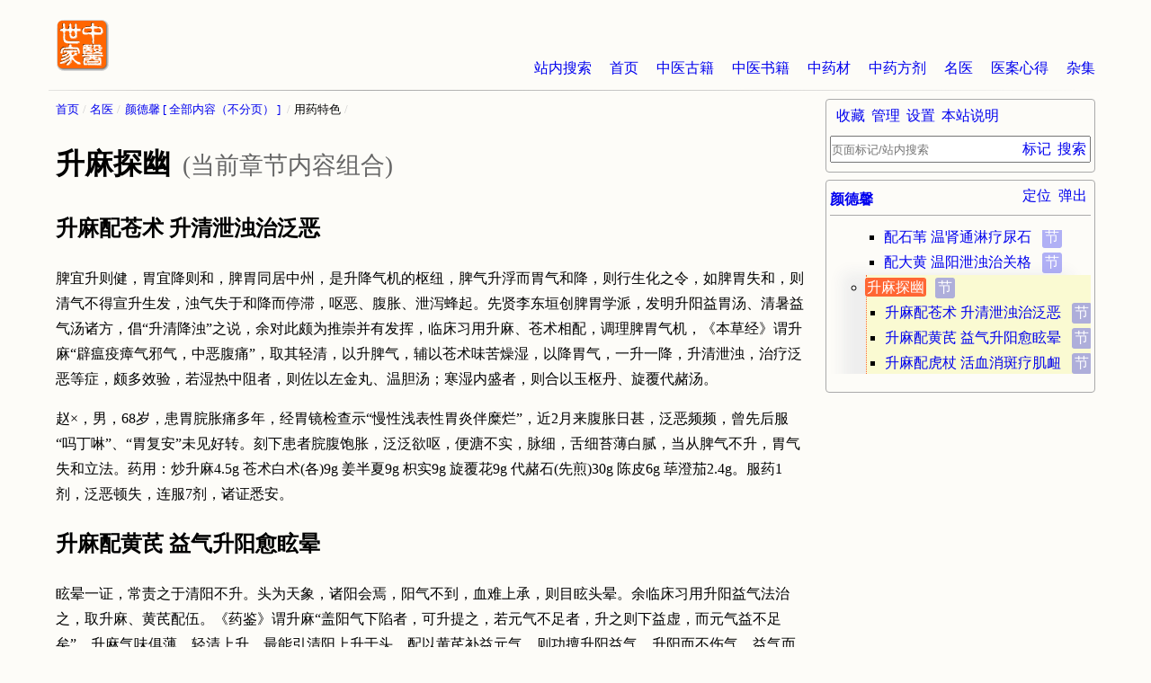

--- FILE ---
content_type: text/html
request_url: http://www.zysj.com.cn/mingyi/yandexin/516-5-2_group.html
body_size: 10337
content:
<!DOCTYPE html>
<html lang="zh-cn">
<head>
    <meta charset="utf-8">
    <meta http-equiv="Cache-Control" content="no-transform">
    <meta http-equiv="Cache-Control" content="no-siteapp">
    <meta name="applicable-device" content="pc,mobile">
    <meta name="viewport" content="width=device-width, initial-scale=1">
    <meta name="HandheldFriendly" content="true">
    <link rel="apple-touch-icon" sizes="180x180" href="/logo/apple-touch-icon.png">
    <link rel="icon" type="image/png" href="/logo/favicon-32x32.png" sizes="32x32">
    <link rel="icon" type="image/png" href="/logo/favicon-16x16.png" sizes="16x16">
    <link rel="manifest" href="/logo/manifest.json">
    <link rel="mask-icon" href="/logo/safari-pinned-tab.svg" color="#ff6600">
    <link rel="shortcut icon" href="/logo/favicon.ico">
    <meta name="msapplication-config" content="/logo/browserconfig.xml">
    <link rel="stylesheet" type="text/css" href="/css.css" charset="UTF-8" />
    <script type="text/javascript">
        /* user_set */
        var z = JSON.parse( window.localStorage.getItem('u') );
        if( z && z._cssStr ){
            var e = document.createElement('style');
                e.type = 'text/css';
                e.id = 'js_user_style';
                e.innerHTML = z._cssStr;
            var s = document.getElementsByTagName("script")[0];
            s.parentNode.insertBefore(e, s);
        }
        /* 百度统计 */
        var _hmt = _hmt || [];
        (function() {
            var hm = document.createElement("script");
            hm.src = "https://hm.baidu.com/hm.js?dd26fe828fe48ed870036f7e81e58f9b";
            var s = document.getElementsByTagName("script")[0];
            s.parentNode.insertBefore(hm, s);
        })();

        // 头条
        (function(){
            var el = document.createElement("script");
            el.src = "https://lf1-cdn-tos.bytegoofy.com/goofy/ttzz/push.js?865725d654e46719f257dd5a15a698844ab027eddfd5990aba72cae1812003bd30632485602430134f60bc55ca391050b680e2741bf7233a8f1da9902314a3fa";
            el.id = "ttzz";
            var s = document.getElementsByTagName("script")[0];
            s.parentNode.insertBefore(el, s);
        })(window);

    </script><title>升麻探幽(当前章节内容组合) - 颜德馨 - 中医世家</title>
<meta name="keywords" content="升麻探幽(当前章节内容组合),颜德馨" />
<meta name="description" content="名医颜德馨(当前章节内容组合)“升麻探幽”：脾宜升则健，胃宜降则和，脾胃同居中州，是升降气机的枢纽，脾气升浮而胃气和降，则行生化之令，如脾胃失和，则清气不得宣升生发，浊气失于和降而停滞，呕恶、腹胀、泄泻蜂起。先贤李东垣创脾胃学派，发明升阳益胃汤、清暑益气汤诸方，倡“升清降浊”之说，余对此颇为推崇并有发挥，临床习用升麻、苍术相配，调理脾胃气机，《本草经》谓升麻……" />
</head>
<body>
<div id="container" class="book">
<div id="main" class="mingyi content page">
<ul id="breadcrumb">
<li><a href="/index.html" title="首页">首页</a></li>
<li><a href="/mingyi/index.html" title="名医">名医</a></li>
<li><a id="gather-index" href="/mingyi/yandexin/index.html" title="颜德馨">颜德馨</a><a id="gather-content" href="/mingyi/yandexin/quanben.html" title="全部内容颜德馨(不分页)">全部内容</a></li>
<li><span>用药特色</span></li>
</ul>
<h1 id="ci75288">升麻探幽<small>(当前章节内容组合)</small></h1>
<div id="content">
<div class="section" id="ci75289">
<h2 class="title">升麻配苍术  升清泄浊治泛恶</h2>
<p>脾宜升则健，胃宜降则和，脾胃同居中州，是升降气机的枢纽，脾气升浮而胃气和降，则行生化之令，如脾胃失和，则清气不得宣升生发，浊气失于和降而停滞，呕恶、腹胀、泄泻蜂起。先贤李东垣创脾胃学派，发明升阳益胃汤、清暑益气汤诸方，倡“升清降浊”之说，余对此颇为推崇并有发挥，临床习用升麻、苍术相配，调理脾胃气机，《本草经》谓升麻“辟瘟疫瘴气邪气，中恶腹痛”，取其轻清，以升脾气，辅以苍术味苦燥湿，以降胃气，一升一降，升清泄浊，治疗泛恶等症，颇多效验，若湿热中阻者，则佐以左金丸、温胆汤；寒湿内盛者，则合以玉枢丹、旋覆代赭汤。</p>
<p>赵×，男，68岁，患胃脘胀痛多年，经胃镜检查示“慢性浅表性胃炎伴糜烂”，近2月来腹胀日甚，泛恶频频，曾先后服“吗丁啉”、“胃复安”未见好转。刻下患者脘腹饱胀，泛泛欲呕，便溏不实，脉细，舌细苔薄白腻，当从脾气不升，胃气失和立法。药用：炒升麻4.5g  苍术白术(各)9g  姜半夏9g  枳实9g  旋覆花9g  代赭石(先煎)30g  陈皮6g  荜澄茄2.4g。服药1剂，泛恶顿失，连服7剂，诸证悉安。</p>
</div>
<div class="section" id="ci75290">
<h2 class="title">升麻配黄芪  益气升阳愈眩晕</h2>
<p>眩晕一证，常责之于清阳不升。头为天象，诸阳会焉，阳气不到，血难上承，则目眩头晕。余临床习用升阳益气法治之，取升麻、黄芪配伍。《药鉴》谓升麻“盖阳气下陷者，可升提之，若元气不足者，升之则下益虚，而元气益不足矣”，升麻气味俱薄，轻清上升，最能引清阳上升于头，配以黄芪补益元气，则功擅升阳益气，升阳而不伤气，益气而不壅滞。临床每取益气聪明汤、补中益气汤，清暑益气汤化裁，并佐以川芎、红花、葛根、丹参等活血化瘀之品，气血双治，则效果更佳。</p>
<p>李×，67岁，眩晕反复发作2年有余，经脑血流图及眼底检查，拟诊为脑动脉硬化。患者眩晕阵作，胸闷心悸，两臂发麻，口干口苦，神萎乏力，脉细弱，舌淡苔薄白。年逾花甲，气血日衰，清阳不升，瘀血阻滞。治以益气升阳，活血化瘀。药用：炒升麻4.5g  黄芪30g  麦冬9g  五味子4.5g  白术9g  陈皮4.5g  川芎9g  葛根9g  黄柏6g  枳壳4.5g  桔梗4.5g  通天草9g。服药20剂，眩晕渐减，其它症状次第消失，随访一年，疗效巩固。</p>
</div>
<div class="section" id="ci75291">
<h2 class="title">升麻配虎杖  活血消斑疗肌衄</h2>
<p>升麻既走气分，亦行血分，功能凉血化瘀，为消斑治疹良药，如《本草纲目》谓升麻“消斑疹，行瘀血”。斑疹布于胸腹，或发于四肢，无高出肌肤，其表现与血液病的紫癜颇为相似。《温疫论》谓：“邪留血分，里气壅闭，则伏不得外透而为斑。”揭示斑的形成与血热、血瘀相关，升麻治此最为合拍，若与清热活血的虎杖相须使用，凉血以消斑，祛瘀以生新，用治血小板减少性紫癜，多有效验。临床每与桃红四物汤合用，有相得益彰之功。</p>
<p>赵×，男，47岁，全身反复显现紫癜年余，以两腿内侧为重，查血小板计数18×109/L，诊断为血小板减少性紫癜。经强的松、辅酶A等治疗月余，疗效不显。患者有全身散在性紫癜，下肢尤甚，伴头昏乏力，口干欲饮，脉细弦，舌紫苔黄腻，血热致瘀，治宜凉血化瘀。药用：升麻3g  虎杖30g  生地12g  当归9g  赤芍9g  桃仁9g  红花9g  川芎9g  丹参15g  红枣7枚。服药1周，紫斑现退，原方再加龟版胶4.5g、鳖甲胶4.5g  连服1月，全身紫斑全退，血小板上升至60×109/L。随访3月，病情稳定。</p>
</div>
<div class="section" id="ci75292">
<h2 class="title">升麻配石膏  清热解毒疗口疮</h2>
<p>升麻性凉，经归阳明，善清胃热，主治口疮，如《本草经》谓其能治“诸毒喉痛口疮”，王好古则誉称升麻“为疮家圣药”。升麻生用有凉血解毒之功，炒用则有升提阳气之效。临床习以生升麻代犀角而用，泛治热毒诸证，颇有疗效，可取升麻与石膏相配，专入阳明，清胃解毒，主治口疮的复发不已，口干口臭，大便燥结，舌苔黄腻等属胃热内蕴者。实火者，多合以玉女煎，虚火者，则参入养胃汤，辨证而施，奏效更捷。</p>
<p>黄××，男，44岁，因患“嗜酸性细胞增多症”应用化疗，引起严重口腔溃疡，反复发作5月，局部灼热疼痛，言语及饮食时疼痛加剧，口臭，便秘，脉细数，舌红苔薄黄腻。从胃火上扰立法。药用：生升麻9g  生石膏30g  玄参15g  麦冬9g  北沙参9g  赤芍9g  丹皮9g  蒲公英15g  竹叶3g  生甘草3g。7剂后，口疮见减，疼痛亦轻，原方加入七叶一枝花30g  虎杖15g  连服21剂，口疮见平，诸症消失。</p>
</div>
</div>
<ul id="nav-prev-next">
<li class="prev"><ul><li><sapan>用药特色</span></li><li><a href="/mingyi/yandexin/516-5-1.html" title="附子为通十二经纯阳要药">附子为通十二经纯阳要药</a><a href="/mingyi/yandexin/516-5-1_group.html" title="附子为通十二经纯阳要药" class="catalog_group">节</a></li><li><a rel="prev" href="/mingyi/yandexin/75287.html" title="配大黄  温阳泄浊治关格">配大黄  温阳泄浊治关格</a><a href="/mingyi/yandexin/516-5-1_group.html#ci75287" title="配大黄  温阳泄浊治关格" class="catalog_group">节</a></li></ul></li>
<li class="next"><ul><li><sapan>用药特色</span></li><li><a href="/mingyi/yandexin/516-5-2.html" title="升麻探幽">升麻探幽</a><a href="/mingyi/yandexin/516-5-2_group.html" title="升麻探幽" class="catalog_group">节</a></li><li><a rel="next" href="/mingyi/yandexin/75289.html" title="升麻配苍术  升清泄浊治泛恶">升麻配苍术  升清泄浊治泛恶</a><a href="/mingyi/yandexin/516-5-2_group.html#ci75289" title="升麻配苍术  升清泄浊治泛恶" class="catalog_group">节</a></li></ul></li>
</ul>
</div>
<div id="sidebar">
<div class="section">
<h2 class="title"><a href="/mingyi/yandexin/index.html" title="颜德馨">颜德馨</a></h2>
<ul id="guide" class="content" data-get="g">
<li id="si75225"><span>学术观点</span>
<ul>
<li id="si75226"><span>一、气血为纲</span> <a href="/mingyi/yandexin/516-3-1_group.html" title="一、气血为纲" class="catalog_group">节</a>
<ul>
<li id="si75227"><a href="/mingyi/yandexin/75227.html" title="(一)气血通畅  生命为本">(一)气血通畅  生命为本</a> <a href="/mingyi/yandexin/516-3-1_group.html#ci75227" title="(一)气血通畅  生命为本" class="catalog_group">节</a></li>
<li id="si75228"><a href="/mingyi/yandexin/75228.html" title="(二)气为百病之长  血为百病之胎">(二)气为百病之长  血为百病之胎</a> <a href="/mingyi/yandexin/516-3-1_group.html#ci75228" title="(二)气为百病之长  血为百病之胎" class="catalog_group">节</a></li>
<li id="si75229"><a href="/mingyi/yandexin/75229.html" title="(三)久病必有瘀  怪病必有瘀">(三)久病必有瘀  怪病必有瘀</a> <a href="/mingyi/yandexin/516-3-1_group.html#ci75229" title="(三)久病必有瘀  怪病必有瘀" class="catalog_group">节</a></li>
<li id="si75230"><a href="/mingyi/yandexin/75230.html" title="(四)衡法治则">(四)衡法治则</a> <a href="/mingyi/yandexin/516-3-1_group.html#ci75230" title="(四)衡法治则" class="catalog_group">节</a></li>
</ul>
</li>
<li id="si75231"><a href="/mingyi/yandexin/516-3-2.html" title="二、脾统四脏之实践运用">二、脾统四脏之实践运用</a> <a href="/mingyi/yandexin/516-3-2_group.html" title="二、脾统四脏之实践运用" class="catalog_group">节</a>
<ul>
<li id="si75232"><a href="/mingyi/yandexin/75232.html" title="(一)脾统四脏  以滋化源">(一)脾统四脏  以滋化源</a> <a href="/mingyi/yandexin/516-3-2_group.html#ci75232" title="(一)脾统四脏  以滋化源" class="catalog_group">节</a></li>
<li id="si75233"><a href="/mingyi/yandexin/75233.html" title="(二)从脾论治  灵活化裁">(二)从脾论治  灵活化裁</a> <a href="/mingyi/yandexin/516-3-2_group.html#ci75233" title="(二)从脾论治  灵活化裁" class="catalog_group">节</a></li>
<li id="si75234"><a href="/mingyi/yandexin/75234.html" title="(三)苍白二术  调治脾胃">(三)苍白二术  调治脾胃</a> <a href="/mingyi/yandexin/516-3-2_group.html#ci75234" title="(三)苍白二术  调治脾胃" class="catalog_group">节</a></li>
</ul>
</li>
<li id="si75235"><a href="/mingyi/yandexin/516-3-3.html" title="三、阳气为先  一身之主">三、阳气为先  一身之主</a> <a href="/mingyi/yandexin/516-3-3_group.html" title="三、阳气为先  一身之主" class="catalog_group">节</a>
<ul>
<li id="si75236"><a href="/mingyi/yandexin/75236.html" title="脾统四脏  元真通畅">脾统四脏  元真通畅</a> <a href="/mingyi/yandexin/516-3-3_group.html#ci75236" title="脾统四脏  元真通畅" class="catalog_group">节</a></li>
</ul>
</li>
<li id="si75237"><a href="/mingyi/yandexin/516-3-4.html" title="四、气虚血瘀是衰老的根本原因">四、气虚血瘀是衰老的根本原因</a> <a href="/mingyi/yandexin/516-3-4_group.html" title="四、气虚血瘀是衰老的根本原因" class="catalog_group">节</a>
<ul>
<li id="si75238"><a href="/mingyi/yandexin/75238.html" title="(一)、抗衰老研究存在的问题">(一)、抗衰老研究存在的问题</a> <a href="/mingyi/yandexin/516-3-4_group.html#ci75238" title="(一)、抗衰老研究存在的问题" class="catalog_group">节</a></li>
<li id="si75239"><a href="/mingyi/yandexin/75239.html" title="(二)、生命、长寿与气血的关系">(二)、生命、长寿与气血的关系</a> <a href="/mingyi/yandexin/516-3-4_group.html#ci75239" title="(二)、生命、长寿与气血的关系" class="catalog_group">节</a></li>
<li id="si75240"><a href="/mingyi/yandexin/75240.html" title="(三)气虚血瘀是衰老的根本原因">(三)气虚血瘀是衰老的根本原因</a> <a href="/mingyi/yandexin/516-3-4_group.html#ci75240" title="(三)气虚血瘀是衰老的根本原因" class="catalog_group">节</a></li>
<li id="si75241"><a href="/mingyi/yandexin/75241.html" title="(四)益气化瘀是延缓衰老的可靠途经">(四)益气化瘀是延缓衰老的可靠途经</a> <a href="/mingyi/yandexin/516-3-4_group.html#ci75241" title="(四)益气化瘀是延缓衰老的可靠途经" class="catalog_group">节</a></li>
</ul>
</li>
</ul>
</li>
<li id="si75242"><span>证治经验</span>
<ul>
<li id="si75243"><a href="/mingyi/yandexin/516-4-1.html" title="治喘三法拾摭">治喘三法拾摭</a> <a href="/mingyi/yandexin/516-4-1_group.html" title="治喘三法拾摭" class="catalog_group">节</a>
<ul>
<li id="si75244"><a href="/mingyi/yandexin/75244.html" title="一、风燥痰热为患  首重肃降肺气">一、风燥痰热为患  首重肃降肺气</a> <a href="/mingyi/yandexin/516-4-1_group.html#ci75244" title="一、风燥痰热为患  首重肃降肺气" class="catalog_group">节</a></li>
<li id="si75245"><a href="/mingyi/yandexin/75245.html" title="二、新感引动沉痼  法宜温阳化饮">二、新感引动沉痼  法宜温阳化饮</a> <a href="/mingyi/yandexin/516-4-1_group.html#ci75245" title="二、新感引动沉痼  法宜温阳化饮" class="catalog_group">节</a></li>
<li id="si75246"><a href="/mingyi/yandexin/75246.html" title="三、虚喘肺肾两亏  当从培补脾肾">三、虚喘肺肾两亏  当从培补脾肾</a> <a href="/mingyi/yandexin/516-4-1_group.html#ci75246" title="三、虚喘肺肾两亏  当从培补脾肾" class="catalog_group">节</a></li>
</ul>
</li>
<li id="si75247"><a href="/mingyi/yandexin/516-4-2.html" title="顽固性高血压">顽固性高血压</a></li>
<li id="si75248"><a href="/mingyi/yandexin/516-4-3.html" title="关格证治六法">关格证治六法</a> <a href="/mingyi/yandexin/516-4-3_group.html" title="关格证治六法" class="catalog_group">节</a>
<ul>
<li id="si75249"><a href="/mingyi/yandexin/75249.html" title="温补脾肾  阴中求阳">温补脾肾  阴中求阳</a> <a href="/mingyi/yandexin/516-4-3_group.html#ci75249" title="温补脾肾  阴中求阳" class="catalog_group">节</a></li>
<li id="si75250"><a href="/mingyi/yandexin/75250.html" title="标本同治  补中寓泻">标本同治  补中寓泻</a> <a href="/mingyi/yandexin/516-4-3_group.html#ci75250" title="标本同治  补中寓泻" class="catalog_group">节</a></li>
<li id="si75251"><a href="/mingyi/yandexin/75251.html" title="升清降浊  降中有化">升清降浊  降中有化</a> <a href="/mingyi/yandexin/516-4-3_group.html#ci75251" title="升清降浊  降中有化" class="catalog_group">节</a></li>
<li id="si75252"><a href="/mingyi/yandexin/75252.html" title="湿热兼治  清化浊邪">湿热兼治  清化浊邪</a> <a href="/mingyi/yandexin/516-4-3_group.html#ci75252" title="湿热兼治  清化浊邪" class="catalog_group">节</a></li>
<li id="si75253"><a href="/mingyi/yandexin/75253.html" title="活血化瘀  血水同求">活血化瘀  血水同求</a> <a href="/mingyi/yandexin/516-4-3_group.html#ci75253" title="活血化瘀  血水同求" class="catalog_group">节</a></li>
<li id="si75254"><a href="/mingyi/yandexin/75254.html" title="上补下泄  邪去正安">上补下泄  邪去正安</a> <a href="/mingyi/yandexin/516-4-3_group.html#ci75254" title="上补下泄  邪去正安" class="catalog_group">节</a></li>
<li id="si75255"><a href="/mingyi/yandexin/75255.html" title="附：医案">附：医案</a> <a href="/mingyi/yandexin/516-4-3_group.html#ci75255" title="附：医案" class="catalog_group">节</a></li>
</ul>
</li>
<li id="si75256"><a href="/mingyi/yandexin/516-4-4.html" title="辨治血证心法">辨治血证心法</a> <a href="/mingyi/yandexin/516-4-4_group.html" title="辨治血证心法" class="catalog_group">节</a>
<ul>
<li id="si75257"><a href="/mingyi/yandexin/75257.html" title="一、火升则血涌  当泻火宁血">一、火升则血涌  当泻火宁血</a> <a href="/mingyi/yandexin/516-4-4_group.html#ci75257" title="一、火升则血涌  当泻火宁血" class="catalog_group">节</a></li>
<li id="si75258"><a href="/mingyi/yandexin/75258.html" title="二、气有余化火  须知调气和血">二、气有余化火  须知调气和血</a> <a href="/mingyi/yandexin/516-4-4_group.html#ci75258" title="二、气有余化火  须知调气和血" class="catalog_group">节</a></li>
<li id="si75259"><a href="/mingyi/yandexin/75259.html" title="三、失血每留瘀  切记化瘀致新">三、失血每留瘀  切记化瘀致新</a> <a href="/mingyi/yandexin/516-4-4_group.html#ci75259" title="三、失血每留瘀  切记化瘀致新" class="catalog_group">节</a></li>
<li id="si75260"><a href="/mingyi/yandexin/75260.html" title="四、气虚则血脱  急应益气止血">四、气虚则血脱  急应益气止血</a> <a href="/mingyi/yandexin/516-4-4_group.html#ci75260" title="四、气虚则血脱  急应益气止血" class="catalog_group">节</a></li>
<li id="si75261"><a href="/mingyi/yandexin/75261.html" title="五、脾虚失统血  莫忘健脾摄血">五、脾虚失统血  莫忘健脾摄血</a> <a href="/mingyi/yandexin/516-4-4_group.html#ci75261" title="五、脾虚失统血  莫忘健脾摄血" class="catalog_group">节</a></li>
</ul>
</li>
<li id="si75262"><a href="/mingyi/yandexin/516-4-5.html" title="难病辨治经验谈">难病辨治经验谈</a> <a href="/mingyi/yandexin/516-4-5_group.html" title="难病辨治经验谈" class="catalog_group">节</a>
<ul>
<li id="si75263"><a href="/mingyi/yandexin/75263.html" title="一、“气”的治则">一、“气”的治则</a> <a href="/mingyi/yandexin/516-4-5_group.html#ci75263" title="一、“气”的治则" class="catalog_group">节</a></li>
<li id="si75264"><a href="/mingyi/yandexin/75264.html" title="附：用附子六法">附：用附子六法</a> <a href="/mingyi/yandexin/516-4-5_group.html#ci75264" title="附：用附子六法" class="catalog_group">节</a></li>
<li id="si75265"><a href="/mingyi/yandexin/75265.html" title="二、“血”的治则">二、“血”的治则</a> <a href="/mingyi/yandexin/516-4-5_group.html#ci75265" title="二、“血”的治则" class="catalog_group">节</a></li>
</ul>
</li>
<li id="si75266"><a href="/mingyi/yandexin/516-4-6.html" title="各种血液病的治法">各种血液病的治法</a> <a href="/mingyi/yandexin/516-4-6_group.html" title="各种血液病的治法" class="catalog_group">节</a>
<ul>
<li id="si75267"><a href="/mingyi/yandexin/75267.html" title="血液病病机特点">血液病病机特点</a> <a href="/mingyi/yandexin/516-4-6_group.html#ci75267" title="血液病病机特点" class="catalog_group">节</a></li>
<li id="si75268"><a href="/mingyi/yandexin/75268.html" title="血液病治疗方法">血液病治疗方法</a> <a href="/mingyi/yandexin/516-4-6_group.html#ci75268" title="血液病治疗方法" class="catalog_group">节</a></li>
<li id="si75269"><a href="/mingyi/yandexin/75269.html" title="一、再生障碍性贫血辨治">一、再生障碍性贫血辨治</a> <a href="/mingyi/yandexin/516-4-6_group.html#ci75269" title="一、再生障碍性贫血辨治" class="catalog_group">节</a></li>
<li id="si75270"><a href="/mingyi/yandexin/75270.html" title="二、白血病辨治">二、白血病辨治</a> <a href="/mingyi/yandexin/516-4-6_group.html#ci75270" title="二、白血病辨治" class="catalog_group">节</a></li>
<li id="si75271"><a href="/mingyi/yandexin/75271.html" title="三、粒细胞减少症辨治">三、粒细胞减少症辨治</a> <a href="/mingyi/yandexin/516-4-6_group.html#ci75271" title="三、粒细胞减少症辨治" class="catalog_group">节</a></li>
</ul>
</li>
<li id="si75272"><a href="/mingyi/yandexin/516-4-7.html" title="治眩晕心法撷萃">治眩晕心法撷萃</a> <a href="/mingyi/yandexin/516-4-7_group.html" title="治眩晕心法撷萃" class="catalog_group">节</a>
<ul>
<li id="si75273"><a href="/mingyi/yandexin/75273.html" title="一、疏散风邪法">一、疏散风邪法</a> <a href="/mingyi/yandexin/516-4-7_group.html#ci75273" title="一、疏散风邪法" class="catalog_group">节</a></li>
<li id="si75274"><a href="/mingyi/yandexin/75274.html" title="二、平肝潜阳法">二、平肝潜阳法</a> <a href="/mingyi/yandexin/516-4-7_group.html#ci75274" title="二、平肝潜阳法" class="catalog_group">节</a></li>
<li id="si75275"><a href="/mingyi/yandexin/75275.html" title="三、育阴潜阳法">三、育阴潜阳法</a> <a href="/mingyi/yandexin/516-4-7_group.html#ci75275" title="三、育阴潜阳法" class="catalog_group">节</a></li>
<li id="si75276"><a href="/mingyi/yandexin/75276.html" title="四、养血柔肝法">四、养血柔肝法</a> <a href="/mingyi/yandexin/516-4-7_group.html#ci75276" title="四、养血柔肝法" class="catalog_group">节</a></li>
<li id="si75277"><a href="/mingyi/yandexin/75277.html" title="五、益气升阳法">五、益气升阳法</a> <a href="/mingyi/yandexin/516-4-7_group.html#ci75277" title="五、益气升阳法" class="catalog_group">节</a></li>
<li id="si75278"><a href="/mingyi/yandexin/75278.html" title="六、化痰和中法">六、化痰和中法</a> <a href="/mingyi/yandexin/516-4-7_group.html#ci75278" title="六、化痰和中法" class="catalog_group">节</a></li>
<li id="si75279"><a href="/mingyi/yandexin/75279.html" title="七、通窍活血法">七、通窍活血法</a> <a href="/mingyi/yandexin/516-4-7_group.html#ci75279" title="七、通窍活血法" class="catalog_group">节</a></li>
</ul>
</li>
<li id="si75280"><a href="/mingyi/yandexin/516-4-8.html" title="失眠辨治">失眠辨治</a></li>
</ul>
</li>
<li id="si75281"><span>用药特色</span>
<ul>
<li id="si75282"><a href="/mingyi/yandexin/516-5-1.html" title="附子为通十二经纯阳要药">附子为通十二经纯阳要药</a> <a href="/mingyi/yandexin/516-5-1_group.html" title="附子为通十二经纯阳要药" class="catalog_group">节</a>
<ul>
<li id="si75283"><a href="/mingyi/yandexin/75283.html" title="配麻黄  温肺化饮治肺胀">配麻黄  温肺化饮治肺胀</a> <a href="/mingyi/yandexin/516-5-1_group.html#ci75283" title="配麻黄  温肺化饮治肺胀" class="catalog_group">节</a></li>
<li id="si75284"><a href="/mingyi/yandexin/75284.html" title="配生脉  养心温阳治胸痹">配生脉  养心温阳治胸痹</a> <a href="/mingyi/yandexin/516-5-1_group.html#ci75284" title="配生脉  养心温阳治胸痹" class="catalog_group">节</a></li>
<li id="si75285"><a href="/mingyi/yandexin/75285.html" title="配茵陈  暖脾化湿退阴黄">配茵陈  暖脾化湿退阴黄</a> <a href="/mingyi/yandexin/516-5-1_group.html#ci75285" title="配茵陈  暖脾化湿退阴黄" class="catalog_group">节</a></li>
<li id="si75286"><a href="/mingyi/yandexin/75286.html" title="配石苇  温肾通淋疗尿石">配石苇  温肾通淋疗尿石</a> <a href="/mingyi/yandexin/516-5-1_group.html#ci75286" title="配石苇  温肾通淋疗尿石" class="catalog_group">节</a></li>
<li id="si75287"><a href="/mingyi/yandexin/75287.html" title="配大黄  温阳泄浊治关格">配大黄  温阳泄浊治关格</a> <a href="/mingyi/yandexin/516-5-1_group.html#ci75287" title="配大黄  温阳泄浊治关格" class="catalog_group">节</a></li>
</ul>
</li>
<li id="si75288"><a href="/mingyi/yandexin/516-5-2.html" title="升麻探幽">升麻探幽</a> <a href="/mingyi/yandexin/516-5-2_group.html" title="升麻探幽" class="catalog_group">节</a>
<ul>
<li id="si75289"><a href="/mingyi/yandexin/75289.html" title="升麻配苍术  升清泄浊治泛恶">升麻配苍术  升清泄浊治泛恶</a> <a href="/mingyi/yandexin/516-5-2_group.html#ci75289" title="升麻配苍术  升清泄浊治泛恶" class="catalog_group">节</a></li>
<li id="si75290"><a href="/mingyi/yandexin/75290.html" title="升麻配黄芪  益气升阳愈眩晕">升麻配黄芪  益气升阳愈眩晕</a> <a href="/mingyi/yandexin/516-5-2_group.html#ci75290" title="升麻配黄芪  益气升阳愈眩晕" class="catalog_group">节</a></li>
<li id="si75291"><a href="/mingyi/yandexin/75291.html" title="升麻配虎杖  活血消斑疗肌衄">升麻配虎杖  活血消斑疗肌衄</a> <a href="/mingyi/yandexin/516-5-2_group.html#ci75291" title="升麻配虎杖  活血消斑疗肌衄" class="catalog_group">节</a></li>
<li id="si75292"><a href="/mingyi/yandexin/75292.html" title="升麻配石膏  清热解毒疗口疮">升麻配石膏  清热解毒疗口疮</a> <a href="/mingyi/yandexin/516-5-2_group.html#ci75292" title="升麻配石膏  清热解毒疗口疮" class="catalog_group">节</a></li>
</ul>
</li>
<li id="si75293"><a href="/mingyi/yandexin/516-5-3.html" title="血中气药推川芎">血中气药推川芎</a> <a href="/mingyi/yandexin/516-5-3_group.html" title="血中气药推川芎" class="catalog_group">节</a>
<ul>
<li id="si75294"><a href="/mingyi/yandexin/75294.html" title="川芎配羌活  功擅祛风止痛">川芎配羌活  功擅祛风止痛</a> <a href="/mingyi/yandexin/516-5-3_group.html#ci75294" title="川芎配羌活  功擅祛风止痛" class="catalog_group">节</a></li>
<li id="si75295"><a href="/mingyi/yandexin/75295.html" title="川芎配黄芪  功能引血上行">川芎配黄芪  功能引血上行</a> <a href="/mingyi/yandexin/516-5-3_group.html#ci75295" title="川芎配黄芪  功能引血上行" class="catalog_group">节</a></li>
<li id="si75296"><a href="/mingyi/yandexin/75296.html" title="川芎配当归  功效补血化瘀">川芎配当归  功效补血化瘀</a> <a href="/mingyi/yandexin/516-5-3_group.html#ci75296" title="川芎配当归  功效补血化瘀" class="catalog_group">节</a></li>
<li id="si75297"><a href="/mingyi/yandexin/75297.html" title="川芎配苍术  功用疏肝解郁">川芎配苍术  功用疏肝解郁</a> <a href="/mingyi/yandexin/516-5-3_group.html#ci75297" title="川芎配苍术  功用疏肝解郁" class="catalog_group">节</a></li>
</ul>
</li>
<li id="si75298"><a href="/mingyi/yandexin/516-5-4.html" title="水蛭善化瘀血而不伤正气">水蛭善化瘀血而不伤正气</a> <a href="/mingyi/yandexin/516-5-4_group.html" title="水蛭善化瘀血而不伤正气" class="catalog_group">节</a>
<ul>
<li id="si75299"><a href="/mingyi/yandexin/75299.html" title="应用心法">应用心法</a> <a href="/mingyi/yandexin/516-5-4_group.html#ci75299" title="应用心法" class="catalog_group">节</a></li>
<li id="si75300"><a href="/mingyi/yandexin/75300.html" title="治验举隅">治验举隅</a> <a href="/mingyi/yandexin/516-5-4_group.html#ci75300" title="治验举隅" class="catalog_group">节</a></li>
</ul>
</li>
<li id="si75301"><a href="/mingyi/yandexin/516-5-5.html" title="运脾胜湿论苍术">运脾胜湿论苍术</a> <a href="/mingyi/yandexin/516-5-5_group.html" title="运脾胜湿论苍术" class="catalog_group">节</a>
<ul>
<li id="si75302"><a href="/mingyi/yandexin/75302.html" title="(1)运脾醒脾">(1)运脾醒脾</a> <a href="/mingyi/yandexin/516-5-5_group.html#ci75302" title="(1)运脾醒脾" class="catalog_group">节</a></li>
<li id="si75303"><a href="/mingyi/yandexin/75303.html" title="(2)制约纠偏">(2)制约纠偏</a> <a href="/mingyi/yandexin/516-5-5_group.html#ci75303" title="(2)制约纠偏" class="catalog_group">节</a></li>
<li id="si75304"><a href="/mingyi/yandexin/75304.html" title="(3)化阴解凝">(3)化阴解凝</a> <a href="/mingyi/yandexin/516-5-5_group.html#ci75304" title="(3)化阴解凝" class="catalog_group">节</a></li>
<li id="si75305"><a href="/mingyi/yandexin/75305.html" title="(4)治肝取脾">(4)治肝取脾</a> <a href="/mingyi/yandexin/516-5-5_group.html#ci75305" title="(4)治肝取脾" class="catalog_group">节</a></li>
</ul>
</li>
<li id="si75306"><a href="/mingyi/yandexin/516-5-6.html" title="车前子疗高血压">车前子疗高血压</a></li>
</ul>
</li>
<li id="si75307"><span>医案</span>
<ul>
<li id="si75308"><a href="/mingyi/yandexin/516-6-1.html" title="案一、肺炎">案一、肺炎</a></li>
<li id="si75309"><a href="/mingyi/yandexin/516-6-2.html" title="案二、肺心病咯血">案二、肺心病咯血</a></li>
<li id="si75310"><a href="/mingyi/yandexin/516-6-3.html" title="案三、冠心病">案三、冠心病</a></li>
<li id="si75311"><a href="/mingyi/yandexin/516-6-4.html" title="案四、重症肝硬化腹水">案四、重症肝硬化腹水</a></li>
<li id="si75312"><a href="/mingyi/yandexin/516-6-5.html" title="案五、肥厚性胃炎">案五、肥厚性胃炎</a></li>
<li id="si75313"><a href="/mingyi/yandexin/516-6-6.html" title="案六、肾病综合症">案六、肾病综合症</a></li>
<li id="si75314"><a href="/mingyi/yandexin/516-6-7.html" title="案七、尿毒症">案七、尿毒症</a></li>
<li id="si75315"><a href="/mingyi/yandexin/516-6-8.html" title="案八、慢性髓性白血病">案八、慢性髓性白血病</a></li>
<li id="si75316"><a href="/mingyi/yandexin/516-6-9.html" title="案九、血栓闭塞性脉管炎">案九、血栓闭塞性脉管炎</a></li>
<li id="si75317"><a href="/mingyi/yandexin/516-6-10.html" title="案十、变异性脉管炎">案十、变异性脉管炎</a></li>
<li id="si75318"><a href="/mingyi/yandexin/516-6-11.html" title="案十一、阳萎">案十一、阳萎</a></li>
<li id="si75319"><a href="/mingyi/yandexin/516-6-12.html" title="案十二、干燥综合症">案十二、干燥综合症</a></li>
<li id="si75320"><a href="/mingyi/yandexin/516-6-13.html" title="案十三、中风">案十三、中风</a></li>
<li id="si75321"><a href="/mingyi/yandexin/516-6-14.html" title="案十四、偏瘫">案十四、偏瘫</a></li>
<li id="si75322"><a href="/mingyi/yandexin/516-6-15.html" title="案十五、小脑血肿">案十五、小脑血肿</a></li>
<li id="si75323"><a href="/mingyi/yandexin/516-6-16.html" title="案十六、帕金森氏病">案十六、帕金森氏病</a></li>
<li id="si75324"><a href="/mingyi/yandexin/516-6-17.html" title="案十七、舞蹈症">案十七、舞蹈症</a></li>
<li id="si75325"><a href="/mingyi/yandexin/516-6-18.html" title="案十八、痫症">案十八、痫症</a></li>
<li id="si75326"><a href="/mingyi/yandexin/516-6-19.html" title="案十九、三叉神经痛">案十九、三叉神经痛</a></li>
<li id="si75327"><a href="/mingyi/yandexin/516-6-20.html" title="案二十、眩晕">案二十、眩晕</a></li>
<li id="si75328"><a href="/mingyi/yandexin/516-6-21.html" title="案二十一、长期失眠">案二十一、长期失眠</a></li>
<li id="si75329"><a href="/mingyi/yandexin/516-6-22.html" title="案二十二、精神分裂症">案二十二、精神分裂症</a></li>
<li id="si75330"><a href="/mingyi/yandexin/516-6-23.html" title="案二十三、月经周期性精神障碍">案二十三、月经周期性精神障碍</a></li>
<li id="si75331"><a href="/mingyi/yandexin/516-6-24.html" title="案二十四、神经官能症">案二十四、神经官能症</a></li>
<li id="si75332"><a href="/mingyi/yandexin/516-6-25.html" title="案二十五、肝厥">案二十五、肝厥</a></li>
<li id="si75333"><a href="/mingyi/yandexin/516-6-26.html" title="案二十六、血精">案二十六、血精</a></li>
<li id="si75334"><a href="/mingyi/yandexin/516-6-27.html" title="案二十七、肠粘连">案二十七、肠粘连</a></li>
<li id="si75335"><a href="/mingyi/yandexin/516-6-28.html" title="案二十八、视网膜静脉阻塞">案二十八、视网膜静脉阻塞</a></li>
<li id="si75336"><a href="/mingyi/yandexin/516-6-29.html" title="案二十九、红斑性狼疮">案二十九、红斑性狼疮</a></li>
<li id="si75337"><a href="/mingyi/yandexin/516-6-30.html" title="案三十、子宫肌瘤">案三十、子宫肌瘤</a></li>
</ul>
</li>
<li id="si75338"><span>医话</span>
<ul>
<li id="si75339"><span>治血谈丛</span> <a href="/mingyi/yandexin/516-7-1_group.html" title="治血谈丛" class="catalog_group">节</a>
<ul>
<li id="si75340"><a href="/mingyi/yandexin/75340.html" title="一、血液病急性发作，药不厌凉，凉不厌早">一、血液病急性发作，药不厌凉，凉不厌早</a> <a href="/mingyi/yandexin/516-7-1_group.html#ci75340" title="一、血液病急性发作，药不厌凉，凉不厌早" class="catalog_group">节</a></li>
<li id="si75341"><a href="/mingyi/yandexin/75341.html" title="二、脾肾双补治贫血">二、脾肾双补治贫血</a> <a href="/mingyi/yandexin/516-7-1_group.html#ci75341" title="二、脾肾双补治贫血" class="catalog_group">节</a></li>
<li id="si75342"><a href="/mingyi/yandexin/75342.html" title="三、活血化瘀法治血液病">三、活血化瘀法治血液病</a> <a href="/mingyi/yandexin/516-7-1_group.html#ci75342" title="三、活血化瘀法治血液病" class="catalog_group">节</a></li>
<li id="si75343"><a href="/mingyi/yandexin/75343.html" title="四、外治法在血液病中运用">四、外治法在血液病中运用</a> <a href="/mingyi/yandexin/516-7-1_group.html#ci75343" title="四、外治法在血液病中运用" class="catalog_group">节</a></li>
<li id="si75344"><a href="/mingyi/yandexin/75344.html" title="五、血为百病之胎">五、血为百病之胎</a> <a href="/mingyi/yandexin/516-7-1_group.html#ci75344" title="五、血为百病之胎" class="catalog_group">节</a></li>
</ul>
</li>
<li id="si75345"><a href="/mingyi/yandexin/516-7-2.html" title="中医药治性病">中医药治性病</a></li>
<li id="si75346"><a href="/mingyi/yandexin/516-7-3.html" title="遗尿新解">遗尿新解</a></li>
<li id="si75347"><a href="/mingyi/yandexin/516-7-4.html" title="脑萎缩治验">脑萎缩治验</a></li>
<li id="si75348"><a href="/mingyi/yandexin/516-7-5.html" title="痿症议治">痿症议治</a></li>
<li id="si75349"><a href="/mingyi/yandexin/516-7-6.html" title="引经药之奥旨">引经药之奥旨</a></li>
</ul>
</li>
<li id="si75350"><span>验方</span>
<ul>
<li id="si75351"><a href="/mingyi/yandexin/516-8-1.html" title="衡法冲剂对“久病”“怪病”的疗效观察">衡法冲剂对“久病”“怪病”的疗效观察</a></li>
<li id="si75352"><a href="/mingyi/yandexin/516-8-2.html" title="消瘤丸治疗血管瘤的临床研究">消瘤丸治疗血管瘤的临床研究</a> <a href="/mingyi/yandexin/516-8-2_group.html" title="消瘤丸治疗血管瘤的临床研究" class="catalog_group">节</a>
<ul>
<li id="si75353"><a href="/mingyi/yandexin/75353.html" title="临床观察">临床观察</a> <a href="/mingyi/yandexin/516-8-2_group.html#ci75353" title="临床观察" class="catalog_group">节</a></li>
<li id="si75354"><a href="/mingyi/yandexin/75354.html" title="讨论">讨论</a> <a href="/mingyi/yandexin/516-8-2_group.html#ci75354" title="讨论" class="catalog_group">节</a></li>
</ul>
</li>
<li id="si75355"><a href="/mingyi/yandexin/516-8-3.html" title="龙马定痛丹治疗痹证60例疗效观察">龙马定痛丹治疗痹证60例疗效观察</a></li>
<li id="si75356"><a href="/mingyi/yandexin/516-8-4.html" title="净胰汤治急性胰腺炎">净胰汤治急性胰腺炎</a></li>
<li id="si75357"><a href="/mingyi/yandexin/516-8-5.html" title="犀角汤治乙肝">犀角汤治乙肝</a></li>
<li id="si75358"><a href="/mingyi/yandexin/516-8-6.html" title="益心汤治心绞痛">益心汤治心绞痛</a></li>
</ul>
</li>
<li id="si75359"><a href="/mingyi/yandexin/516-9-0.html" title="论文">论文</a></li>
</ul>
</div>
        </div>
        <div id="header">
            <img id="logo" src="/logo/logo.png" width="60" height="60" alt="中医世家">
            <ul id="nav-first" class="flow-x">
                <li><a href="/so.html" title="站内搜索" rel="nofollow">站内搜索</a></li>
                <li><a href="/index.html" title="首页">首页</a></li>
                <li><a href="/guji/index.html" title="中医古籍">中医古籍</a></li>
                <li><a href="/lilunshuji/index.html" title="中医书籍">中医书籍</a></li>
                <li><a href="/zhongyaocai/index.html" title="中药材">中药材</a></li>
                <li><a href="/zhongyaofang/index.html" title="中药方剂">中药方剂</a></li>
                <li><a href="/mingyi/index.html" title="名医">名医</a></li>
                <li><a href="/yianxinde/index.html" title="医案心得">医案心得</a></li>
                <li><a href="/zaji/index.html" title="杂集">杂集</a></li>
            </ul>
        </div>
        <div id="footer">
            <ul>
                <li><a href="/zhongyishijia.html" title="中医世家（王氏）">中医世家（王氏）</a></li>
                <li><a href="/benzhanxiangguan/625.html" title="本站说明及联系">本站说明及联系</a></li>
                <li><a href="/fixbuglog.html" title="改错记录">改错记录</a></li>
            </ul>
            <ul>
                <li><a href="/ach/index.html" title="兴趣词">兴趣词</a></li>
                <li><a href="/bingzheng/index.html" title="病症">病症</a></li>
                <li><a href="/zhongyixueyuan/index.html" title="中医学院">中医学院</a></li>
                <li><a href="/zhongyiyiyuan/index.html" title="中医医院">中医医院</a></li>
                <li><a href="/zhengcefagui/index.html" title="政策法规">政策法规</a></li>
                <li><a href="/zonghexinwen/index.html" title="综合新闻">综合新闻</a></li>
            </ul>
            <ul>
                <li><a href="https://beian.miit.gov.cn" target="_blank" rel="nofollow">湘ICP备2023012249号-1</a> </li>
                <!--<li><a target="_blank" href="http://www.beian.gov.cn/portal/registerSystemInfo?recordcode=61019002000488" rel="nofollow">湘ICP备2023012249号-1</a></li>-->
            </ul>
        </div>


    <script type="text/javascript" src="/js.js" charset="UTF-8"></script>

</body>
</html>
